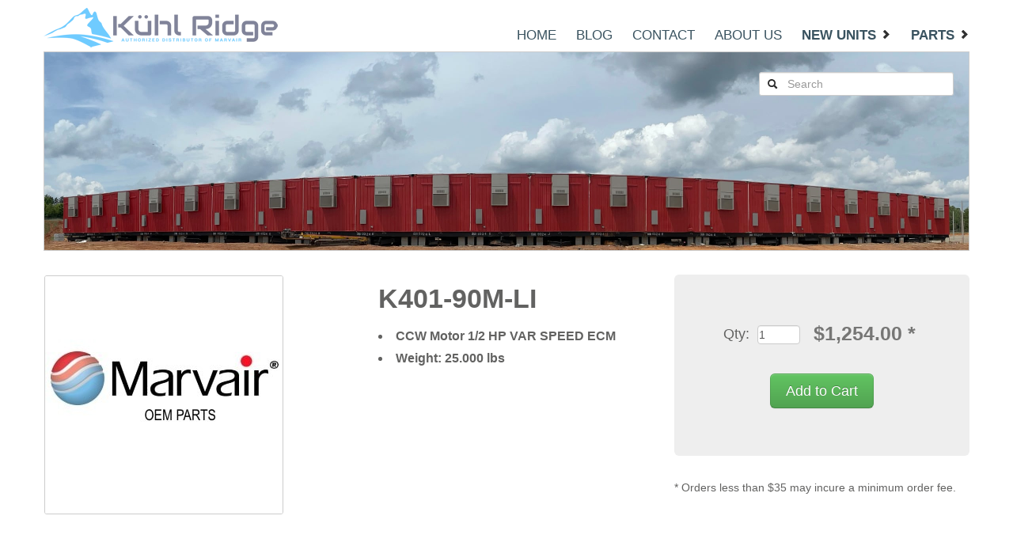

--- FILE ---
content_type: text/html; charset=UTF-8
request_url: https://marvairhvac.com/parts/K401-90M-LI
body_size: 4899
content:
<!DOCTYPE html>
<html lang="en">
    <head>
        <meta charset="utf-8">
        <title>K401-90M-LI - Marvair HVAC Parts</title>
        <meta name="viewport" content="width=device-width, initial-scale=1.0">
        <meta name="description" content="K401-90M-LI CCW Motor 1/2 HP VAR SPEED ECM">
        <!-- Le styles -->
        <link href="/static/css/bootstrap.css" rel="stylesheet">
        <link href="/static/css/app.css" rel="stylesheet">
        <!-- HTML5 shim, for IE6-8 support of HTML5 elements -->
        <!--[if lt IE 9]>
          <script src="http://html5shim.googlecode.com/svn/trunk/html5.js"></script>
        <![endif]-->
        
        <link rel="apple-touch-icon" sizes="180x180" href="/static/images/favicon/apple-touch-icon.png">
        <link rel="icon" type="image/png" sizes="32x32" href="/static/images/favicon/favicon-32x32.png">
        <link rel="icon" type="image/png" sizes="16x16" href="/static/images/favicon/favicon-16x16.png">
        <link rel="manifest" href="/static/images/favicon/site.webmanifest">
        <link rel="mask-icon" href="/static/images/favicon/safari-pinned-tab.svg" color="#5bbad5">
        <link rel="shortcut icon" href="/static/images/favicon/favicon.ico">
        <meta name="msapplication-TileColor" content="#da532c">
        <meta name="msapplication-config" content="/static/images/favicon/browserconfig.xml">
        <meta name="theme-color" content="#ffffff">
        
        <script type="application/ld+json">
        {
          "@context": "https://schema.org/",
          "@type": "Product",
          "sku": "K401-90M-LI",
            
          "name": "K401-90M-LI",
          "description": "K401-90M-LI CCW Motor 1/2 HP VAR SPEED ECM",
          "brand": {
            "@type": "Brand",
            "name": "Marvair"
          },
          "offers": {
            "@type": "Offer",
            "url": "https://marvairhvac.com/parts/K401-90M-LI",
            "itemCondition": "https://schema.org/NewCondition",
            "price": "1254",
            "priceCurrency": "USD"
          }
        }
        </script>
        
        <!-- Google Tag Manager -->
        <script>(function(w,d,s,l,i){w[l]=w[l]||[];w[l].push({'gtm.start':
        new Date().getTime(),event:'gtm.js'});var f=d.getElementsByTagName(s)[0],
        j=d.createElement(s),dl=l!='dataLayer'?'&l='+l:'';j.async=true;j.src=
        'https://www.googletagmanager.com/gtm.js?id='+i+dl;f.parentNode.insertBefore(j,f);
        })(window,document,'script','dataLayer','GTM-MH9VT3H');</script>
        <!-- End Google Tag Manager -->

        <!-- Global site tag (gtag.js) - Google Analytics -->
        <script async src="https://www.googletagmanager.com/gtag/js?id=G-MJN6365CLR"></script>
        <script>
          window.dataLayer = window.dataLayer || [];
          function gtag(){dataLayer.push(arguments);}
          gtag('js', new Date());

          gtag('config', 'G-MJN6365CLR');
          gtag('config', 'UA-197500717-1');
          gtag('config', 'G-FN3PTCLT4X');
        </script>
    </head>

    <body>
        
        <!-- Google Tag Manager (noscript) -->
        <noscript><iframe src="https://www.googletagmanager.com/ns.html?id=GTM-MH9VT3H"
        height="0" width="0" style="display:none;visibility:hidden"></iframe></noscript>
        <!-- End Google Tag Manager (noscript) -->

        <div class="container">

            <div class="row-fluid">

                <div class="span4">

                    <a href="/"><img src="/static/images/kuhl-marvair-logo-small.png" alt="logo" style="margin-top: 10px; padding-left: 0px;" /></a>

                </div>

                <div class="span8">

                    <ul class="unstyled topmenu pull-right">	
                        <li><a href="/">Home</a></li>
                        <li><a href="/blog/">Blog</a></li>
                        <li><a href="/contact.html">Contact</a></li>
                        <li><a href="/about.html">About us</a></li>
                        <li><strong><a href="https://marvairhvac.com/eubank">New Units <i class="icon-chevron-right"></i></a></strong></li>
                        <!--<li><strong><a href="/bard_parts/">Bard Parts <i class="icon-chevron-right"></i></a></strong></li>-->
                        <li><strong><a href="/parts.html">Parts <i class="icon-chevron-right"></i></a></strong></li>
                    </ul>

                </div>

            </div>

            <div class="row-fluid">

                <div class="span12" style="position:relative;">

                    <form  id="custom-search-form" class="form-search form-horizontal pull-right" style="position:absolute; top:20px; right:20px;" action="/search" method="POST">
                        <div class="input-append">
                            <i class="icon-search spoz"></i>
                            <input name="search_query" type="text" class="search-query" placeholder="Search" autocomplete="off">
                        </div>
                    </form>

                    <img src="/v2/frontend/img/Marvair_Banner_Retina.jpg" style="width: 100%; border: 1px solid #ccc; width: 1168px; height: 250px;" alt="banner" />

                </div>

            </div>
            
            <!--<div class="row-fluid">

                <div class="span12">

                    <h1 class="bep">For Custom HVAC and Explosion Proof units visit <a href="http://getexplosionproof.com/">http://getexplosionproof.com/</a></h4>

                </div>

            </div>-->


            <div class="row-fluid" style="color:#626261; padding:30px 0;">

                <div class="span4">


                    <table>
                        <tr><td colspan="3" style="text-align:center;">
                                
                                <img src="https://marvairhvac.com/static/images/parts/marvair-eom-parts.jpg" alt="image" style="display:inline-block; border-radius: 3px; border: 1px solid #ccc;"/>
                                
                            
                            </td></tr>
                        <tr style="display: none;">
                            <td style="vertical-align:top;"><a href="#"><img src="/static/images/box.gif" alt="image" /></a></td>
                            <td style="vertical-align:top;"><a href="#"><img src="/static/images/box2.gif" alt="image" /></a></td>
                            <td style="vertical-align:top;"><a href="#"><img src="/static/images/box3.gif" alt="image" /></a></td>
                        </tr>
                    </table>
                </div>

                <div class="span4">


                    <ul class="feat">
                        <li class="features"><h1 style="font-size: 34px;"><span id="part_id">K401-90M-LI</span></h1></li>  
                        
                        <li class="featur">CCW Motor 1/2 HP VAR SPEED ECM</li>
                        
                        
                        
                        <li class="featur">Weight: 25.000 lbs</li>
                        
                        
                    </ul>

                </div>


                <div class="span4">

                    <div class="hero-unit">

                        <div class="fluid-row" style="text-align:center; padding-bottom:50px;">
                            <div class="span5">
                                <label style="display:inline-block; font-size:18px; padding-right:10px;">Qty:</label><input id="quantity" type="number" min="0" style="width:50px; margin-bottom:0px; padding: 1px" value="1">
                            </div>
                            <div class="span7">
                                <h3 style="margin:0px; line-height:30px; color:#767675;">$<span id="price">1,254.00</span> *</h3>
                            </div>
                        </div>
                                <div style="text-align:center; font-size: 14px; display: none;" id="instock"><span style="color: #52A452;"><strong>IN STOCK</strong></span> Shipping within 24 Hours **</div>   
                        <div style="text-align:center; padding-top:15px;">
                            <button id="add_to_quote" class="btn btn-success btn-large" style="display:inline-block;">Add to Cart</button>
                        </div>
                    </div>
                    <p id="orders-min-fee">* Orders less than $35 may incure a minimum order fee.</p>
                    <p id="instock-smallprint" style="display: none;">** All orders ship UPS Ground within 48 hours.</p>

                    <div id="quote_list"></div>
                    
                    <!--<iframe width="373" height="210" src="//www.youtube.com/embed/_2A4v5dthKs" frameborder="0" allowfullscreen></iframe>-->

                </div>

            </div>






            <hr style="margin:40px 0;"/>

            <div class="row-fluid footer">
                
                <!--<p><strong>833-627-8247</strong></p>-->

                <div class="pull-left">
                    <ul class="unstyled">
                        <li><a href="/">Home</a></li>
                        <li><a href="/blog/">Blog</a></li>
                        <li><a href="/contact.html">Contact</a></li>
                        <li><a href="/about.html">About us</a></li>
                        <li><a href="https://marvairhvac.com/eubank">New Units</a></li>
                        <li><a href="https://marvairhvac.com/privacy.html">Privacy Policy</a></li>
                        <li><a href="https://marvairhvac.com/returns.html">Return Policy</a></li>
                        <!--<li><a href="/bard_parts/">Bard Parts</a></li>-->
                        <li><a href="/index/marvair">Site Index</a></li>
                    </ul>
                </div>

                <div class="pull-right">
                    <p>Copyright &copy; 2026  Kuhl Ridge. All rights reserved.</p>
                </div>

            </div>

        </div>

        <!-- javascript
            ================================================== -->
        <script src="//ajax.googleapis.com/ajax/libs/jquery/1.8.3/jquery.min.js"></script>
        <script src="/static/js/bootstrap.min.js"></script>
        <script src="/js-router/2/air.search.autocomplete.js"></script>
        <div class="autocomplete" style="display: none;"></div>
        
                <!-- Shopping cart icon -->
        <style>
            .shpcart {
                display: inline-block; border: 1px solid #ccc; border-top: none; background: #fff; border-radius: 3px; border-top-left-radius: 0; border-top-right-radius: 0; padding: 2px 14px; text-decoration: none;
            }
            .shpcart:hover {
                background: #f9f9f9;
                text-decoration: none;
            }
            .shpcart:active {
                background: #f4f4f4;
                text-decoration: none;
            }
        </style>
        <div class="container shpcart-container" style="position: fixed; top: 0; left: 0; right: 0; z-index: 99999; display: none;">
            <a href="/checkout" class="shpcart pull-right">
                <i class="icon-shopping-cart"></i> <span class="shpcart-num-items">25</span>
            </a>
        </div>
        <script>
            function checkCartIcon() {
                $.ajax({
                    cache: false,
                    url: "/ajax/cart.item.count",
                    type: "POST",
                    data: {
                        'blank': ''
                    },
                    dataType: "json",
                    statusCode: {
                        200: function (msg) {
                            var itemCount = msg.count;
                            $('.shpcart-num-items').text(itemCount);
                            if (itemCount > 0) {
                                $('.shpcart-container').fadeIn('fast');
                            }
                        }
                    }
                });
            }
            $(document).ready(function(){
                checkCartIcon();
            });
        </script>
        <!-- End shopping cart icon -->  

        <div id="myModal" class="modal hide fade"  tabindex="-1" role="dialog" aria-labelledby="myModalLabel" aria-hidden="true">
            <div class="modal-header" style="background:#fff;">
                <button type="button" class="close" data-dismiss="modal" aria-hidden="true">&times;</button>
                <h3 id="myModalLabel" style="font-size:14px;">We can't share our prices with just anyone. Lets get to know eachother.</h3>
            </div>

            <div class="modal-body">
                <form style="text-align:center; margin-bottom:0px;">
                    <div class="controls controls-row" style="display:inline-block;">
                        <input id="name" name="name" type="text" class="span3" placeholder="Name..."> 
                        <input id="company" name="company" type="email" class="span3" placeholder="Company...">
                    </div>
                    <div class="controls controls-row" style="display:inline-block;">
                        <input id="phone" name="phone" type="text" class="span3" placeholder="Phone..."> 
                        <input id="email" name="email" type="email" class="span3" placeholder="Email address...">
                    </div>
                    <div class="controls controls-row" style="display:inline-block;">
                        <label class="checkbox">
                            <input type="checkbox" value="">
                            I am a licenced contractor elgible for wholesale pricing.
                        </label>
                    </div>

                </form>
            </div>
            <div class="modal-footer" style="text-align:center; border-radius:0px;">
                <button id="parts_request_quote" class="btn btn-success" style="display:inline-block;" data-dismiss="modal" data-toggle="modal" data-target="#myModal2" aria-hidden="true">Send me the Quote</button>
            </div>
        </div>		

        <div id="myModal2" class="modal hide fade"  tabindex="-1" role="dialog" aria-labelledby="myModalLabel" aria-hidden="true">
            <div class="modal-header" style="background:#fff; border-bottom:none;">
                <button type="button" class="close" data-dismiss="modal" aria-hidden="true">&times;</button>
            </div>

            <div class="modal-body" style="text-align:center; color:#a1a1a1; font-size:17px;">
                <p>Thanks for using our online quote request tool!</p>
                <p>Typical wait time for a quote is 10-15 minutes.</p>
            </div>
            <div class="modal-footer" style="text-align:center; border-radius:0px;">
                <button class="btn btn-inverse" style="display:inline-block;" data-dismiss="modal" aria-hidden="true">OK</button>
            </div>
        </div>

        <script type="text/javascript">
            $(function() { // document ready

                if (!!$('.sticky').offset()) { // make sure ".sticky" element exists

                    var stickyTop = $('.sticky').offset().top; // returns number 

                    $(window).scroll(function() { // scroll event

                        var windowTop = $(window).scrollTop(); // returns number 

                        if (stickyTop < windowTop) {
                            $('.sticky').css({position: 'fixed', top: 0});
                        }
                        else {
                            $('.sticky').css('position', 'static');
                        }

                    });

                }

            });
        </script>
        <script type="text/javascript" src="/static/js/air.parts.quote.js?v=2020-11-09-9"></script>
        <script type="text/javascript" src="/static/js/air.parts.available.js?v=2020-11-09-9"></script>
        <script>
            var part_number = 'K401-90M-LI';
            
            $( document ).ready(function() {
                partAvailable('K401-90M-LI', 1);
            });
            
            $('#quantity').change(function() {
                var qty = $(this).val();
                partAvailable(part_number, qty);
            });

            $('#quantity').keyup(function() {
                var qty = $(this).val();
                partAvailable(part_number, qty);
            });
        </script>

<!--Start of Zopim Live Chat Script
<script type="text/javascript">
window.$zopim||(function(d,s){var z=$zopim=function(c){z._.push(c)},$=z.s=
d.createElement(s),e=d.getElementsByTagName(s)[0];z.set=function(o){z.set.
_.push(o)};z._=[];z.set._=[];$.async=!0;$.setAttribute('charset','utf-8');
$.src='//v2.zopim.com/?1vVdqqcwzVr0sHdtInNCml2QtNIV8UDr';z.t=+new Date;$.
type='text/javascript';e.parentNode.insertBefore($,e)})(document,'script');
</script>
End of Zopim Live Chat Script-->

        <script src="/v2/frontend/js/kuhl.analytics.js?v=2021-07-07-11"></script>
        <script>
            $(document).ready(function () {
                KuhlAnalytics.partsProductViewed();
            });
        </script>
        
        
    <script defer src="https://static.cloudflareinsights.com/beacon.min.js/vcd15cbe7772f49c399c6a5babf22c1241717689176015" integrity="sha512-ZpsOmlRQV6y907TI0dKBHq9Md29nnaEIPlkf84rnaERnq6zvWvPUqr2ft8M1aS28oN72PdrCzSjY4U6VaAw1EQ==" data-cf-beacon='{"version":"2024.11.0","token":"0016a8df15db41af84ecaf26ca6d29c0","r":1,"server_timing":{"name":{"cfCacheStatus":true,"cfEdge":true,"cfExtPri":true,"cfL4":true,"cfOrigin":true,"cfSpeedBrain":true},"location_startswith":null}}' crossorigin="anonymous"></script>
</body>

</html>

--- FILE ---
content_type: text/html; charset=UTF-8
request_url: https://marvairhvac.com/ajax/cart.item.count
body_size: 174
content:
{"status":"success","count":0,"test":[]}

--- FILE ---
content_type: text/css
request_url: https://marvairhvac.com/static/css/app.css
body_size: 2888
content:
.container {width:1170px!important; padding-left: 10px; padding-right: 10px;}
ul.topmenu {font-size:17px; text-transform:uppercase; margin-top:35px;}
ul.topmenu li {float:left; padding-left:25px;}
ul.topmenu li a {color:#39525F;}

ul.navi {height:42px; border:1px solid #ccc; background:#FAFAFA; margin-bottom:0px;}
ul.navi li {float:left; display:block; height:42px; border-right:1px solid #ccc;}
ul.navi li:first-child {padding:0px 45px;}
ul.navi li.experts img{margin-top:12px;}
ul.navi li:last-child {border-right:none; padding:0 30px;}
ul.navi li.srch {border-right:none; padding:0 30px;}
ul.navi li a {height:42px; padding:0px 45px; background:#fff; display:block; text-transform:uppercase; color:#736C6C; text-decoration:none; line-height:42px;}
ul.navi li a:hover {background:#eee;}
ul.navi li.schools a i {background:url(/static/images/bell.png) no-repeat; width:21px; height:21px; display:inline-block; margin:0 8px 0 0; position:relative; top:6px;}
ul.navi li.telcom a i {background:url(/static/images/telcom.png) no-repeat; width:21px; height:21px; display:inline-block; margin:0 8px 0 0; position:relative; top:6px;}
ul.navi li.industry a i {background:url(/static/images/industry.png) 0 0 no-repeat; width:21px; height:21px; display:inline-block; margin:0 8px 0 0; position:relative; top:6px;}
ul.navi li.industry a:hover i {background:url(/static/images/industry.png) 0 -21px no-repeat;}

h1.bep {text-align:center; padding:4px; background:#fafafa; border:1px solid #ccc; margin-top:0px; color:#525252; font-size: 20px;}
h5.ams {text-align:center; padding:11px; background:#fafafa; border:1px solid #ccc; margin-top:0px; color:#999; font-size:21px; font-weight:normal;}

#custom-search-form {display:inline-block; margin:0; margin-top: 6px; padding: 0; position:relative;}
#custom-search-form .search-query {padding-right: 3px; padding-left: 35px; margin-bottom: 0; -webkit-border-radius: 3px; -moz-border-radius: 3px; border-radius: 3px;}
#custom-search-form i.icon-search {position:absolute; z-index:3; top:7px; left:10px;}

ul.eqp {margin:0px; display:inline-block;}
ul.eqp li{float:left; padding:20px 80px;}
ul.eqp a {color:#444; text-decoration:none; text-transform:uppercase;}
ul.eqp a:hover {color:#53839A;}
ul.eqp a h3 {margin-bottom:35px;}

ul.eqpin {margin:0px; display:inline-block;}
ul.eqpin li {float:left; padding:20px 80px;}
ul.eqpin li a, a.filsec {padding:20px 50px; border:1px solid #ccc; background:#EDEDEC; display:inline-block; -webkit-border-radius: 5px; -moz-border-radius: 5px; border-radius: 5px; text-decoration:none; color:#444;}

span.sm {font-size:12px;}

.giants {text-align:center;}
.giants img {display:inline-block; margin-bottom:10px;}

.gray {
background: #dddddd; /* Old browsers */
/* IE9 SVG, needs conditional override of 'filter' to 'none' */
background: url([data-uri]);
background: -moz-linear-gradient(top,  #dddddd 0%, #ffffff 100%); /* FF3.6+ */
background: -webkit-gradient(linear, left top, left bottom, color-stop(0%,#dddddd), color-stop(100%,#ffffff)); /* Chrome,Safari4+ */
background: -webkit-linear-gradient(top,  #dddddd 0%,#ffffff 100%); /* Chrome10+,Safari5.1+ */
background: -o-linear-gradient(top,  #dddddd 0%,#ffffff 100%); /* Opera 11.10+ */
background: -ms-linear-gradient(top,  #dddddd 0%,#ffffff 100%); /* IE10+ */
background: linear-gradient(to bottom,  #dddddd 0%,#ffffff 100%); /* W3C */
filter: progid:DXImageTransform.Microsoft.gradient( startColorstr='#dddddd', endColorstr='#ffffff',GradientType=0 ); /* IE6-8 */
}

.gray img { margin:30px 30px 30px 0;}

.txt {padding:30px 0;}
.txt h3, .txt p, .txt ul {padding-right:30px;}
.txt h3 {color:#444444;}
.txt {color:#666666;}
.txt ul {margin:20px 0 20px 20px;}
.txt ul li {padding-bottom:15px;}
.txt ul li i {background:url(/static/images/bell.png) no-repeat; width:21px; height:21px; display:inline-block; margin:0 8px 0 0; position:relative; top:6px;}
.txt2 h3, .txt2 p {padding-left:30px;}


ul.unilist {font-size:18px; font-weight:bold; margin-top:10px;}
ul.unilist li {padding-bottom:5px;}
ul.smaller {font-size:12px; font-weight:bold; margin-top:10px;}
ul.smaller li {padding-bottom:1px; line-height: 16px;}
.obs {color:#E1E1E0;}
ul.feat {list-style-position:inside;}
ul.feat li.features {list-style-type:none; font-weight:bold; font-size:16px; padding-bottom:8px;}
ul.feat li.featur {font-weight:bold; font-size:16px; padding-bottom:8px;}
ul.lfiles {text-align:right;}
ul.lfiles li {font-size:16px; font-weight:bold; padding-bottom:10px;}
ul.lfiles li.cert {display:block;}
ul.lfiles li a {color:#626261;}
ul.pfiles li {color:#868685;}
ul.pfiles li a {color:#0A2993;}
ul.lfiles li i.pdf, ul.lfiles li i.revit{background: url(/static/images/pdf.png) no-repeat; width: 31px; height: 30px; position:relative; top:10px; display: inline-block; padding: 0px; margin: 0px 0px 0 10px;}
h4.group {padding-top:20px;}
.intab td table td{border: none;}
.intab td table td input {position:relative; top:-3px; margin-top:0px;}
.intab td table td:first-child {width:5%;}
.intab td table td:last-child {width:70%;}
.intab95 td table td:last-child {width:95%;}
.intab th {background:#ddd;}
.intab td {background:#f8f8f8;}

.sticky {display:block; width:253px;}

.accordion-heading a{color:#333; background:#f8f8f8; text-decoration:none;}
span.obsolete {color:#E11E00; padding-left:80px;}
table.partable {font-weight:bold;}
table.partable a {color:#333;}
table.partable input {margin-top:0px; position:relative; top:-1px;}
table.partable tr td {background:#fff;}
table.partable tr td + td {background:#C8D7DE;}
table.partable tr td + td + td{background:#fff;}
table.partable tr td + td + td.red{color:#C03D2C; min-width: 80px;}
table.partable tr td + td + td +td {background:#C8D7DE;}
table.partable tr td + td + td +td.green {color:#183C28;}
table.partable tr td + td + td + td + td{background:#fff;}
table.partable tr td + td + td + td + td + td{background:#C8D7DE;}


ul.qlist li{border-bottom:1px solid #ccc; padding:10px 0;}

.btn-group-vertical {width:100%;}
.btn-group-vertical button, .tbut button {width:100%;}
table.tbut th {text-align:center;}
table.tbut th strong {display:inline-block;}
.footer {padding-bottom:40px;}
.footer, .footer a {color:#666;}
.footer ul li {float:left; padding-right:20px;}

.aboutus {
    size: 14px;
}

.shadowedbox {
    box-shadow: 2px 2px 40px #888888;
}

.quote {
    width: 212px;
    height: 57px;
    background: url(/static/images/bard_quote.png);
}

.quote-number {
    color: #23A2E0;
    font-size: 14px;
}

.quote-section {
    background: #00b0ea;
    font-weight:bold;
    padding: 3px 3px 3px 5px;
    color: #fff;
    margin-top: 16px;
    margin-bottom: 6px;
}

.quote-section-first {
    margin-top: 20px;
}

.btn-quote {
  background-color: hsl(136, 100%, 35%) !important;
  background-repeat: repeat-x;
  filter: progid:DXImageTransform.Microsoft.gradient(startColorstr="#00b22f", endColorstr="#00b22f");
  background-image: -khtml-gradient(linear, left top, left bottom, from(#00b22f), to(#00b22f));
  background-image: -moz-linear-gradient(top, #00b22f, #00b22f);
  background-image: -ms-linear-gradient(top, #00b22f, #00b22f);
  background-image: -webkit-gradient(linear, left top, left bottom, color-stop(0%, #00b22f), color-stop(100%, #00b22f));
  background-image: -webkit-linear-gradient(top, #00b22f, #00b22f);
  background-image: -o-linear-gradient(top, #00b22f, #00b22f);
  background-image: linear-gradient(#00b22f, #00b22f);
  border-color: #00b22f #00b22f hsl(136, 100%, 35%);
  color: #fff !important;
  text-shadow: 0 -1px 0 rgba(0, 0, 0, 0.00);
  -webkit-font-smoothing: antialiased;
}

.btn-quote:hover {
  background-color: hsl(137, 100%, 32%) !important;
  background-repeat: repeat-x;
  filter: progid:DXImageTransform.Microsoft.gradient(startColorstr="#00a32e", endColorstr="#00a32e");
  background-image: -khtml-gradient(linear, left top, left bottom, from(#00a32e), to(#00a32e));
  background-image: -moz-linear-gradient(top, #00a32e, #00a32e);
  background-image: -ms-linear-gradient(top, #00a32e, #00a32e);
  background-image: -webkit-gradient(linear, left top, left bottom, color-stop(0%, #00a32e), color-stop(100%, #00a32e));
  background-image: -webkit-linear-gradient(top, #00a32e, #00a32e);
  background-image: -o-linear-gradient(top, #00a32e, #00a32e);
  background-image: linear-gradient(#00a32e, #00a32e);
  border-color: #00a32e #00a32e hsl(137, 100%, 32%);
  color: #fff !important;
  text-shadow: 0 -1px 0 rgba(0, 0, 0, 0.00);
  -webkit-font-smoothing: antialiased;
}

/* Autocomplete */

.autocomplete {
    position: absolute;
    z-index: 9999;
    width: 244px;
    max-height: 300px;
    overflow-y: auto;
    background: white;
    border: 1px solid #ccc;
    font-family: Helvetica Neue,Helvetica,Arial,sans-serif;
    background: #f8f8f8;
}

.autocomplete .title {
    color: #6d6d72;
    text-transform: capitalize;
    font-size: 10px;
    padding: 6px;
    padding-top: 8px;
    padding-bottom: 2px;
    border-bottom: 1px solid #ccc;
}

.autocomplete .item {
    color: #000;
    font-size: 12px;
    padding: 6px;
    border-bottom: 1px solid #ccc;
    display: block;
    background: #fff;
}

.autocomplete .item:hover {
    text-decoration: none;
    background: #f0f0f0;
}

.autocomplete .nothing-found {
    color: #999;
    font-size: 12px;
    padding: 6px;
    border-bottom: 1px solid #ccc;
    display: block;
    background: #fff;
}

--- FILE ---
content_type: application/javascript
request_url: https://marvairhvac.com/v2/frontend/js/kuhl.analytics.js?v=2021-07-07-11
body_size: 2142
content:
var KuhlAnalytics = {
    invoice_is_for: null,
    invoice_id: null,
    total: 0.00,
    tax: 0.00,
    shipping: 0.00,
    handling_fee: 0.00,
    version: 'universal',
    marvair_model_number: null,
    marvair_model_price: 0.00,
    setInvoiceIsFor: function (product_type) {
        KuhlAnalytics.invoice_is_for = product_type;
    },
    setInvoiceIsForEubankUnits: function () {
        KuhlAnalytics.setInvoiceIsFor('eubank_units');
    },
    setInvoiceIsForMarvairUnits: function () {
        KuhlAnalytics.setInvoiceIsFor('marvair_units');
    },
    setInvoiceIsForParts: function () {
        KuhlAnalytics.setInvoiceIsFor('parts');
    },
    setInvoiceIsForQuotedUnits: function () {
        KuhlAnalytics.setInvoiceIsFor('quoted_units');
    },
    setMarvairModelNumber: function (model_number) {
        KuhlAnalytics.marvair_model_number = model_number;
    },
    setMarvairModelPrice: function (model_price) {
        KuhlAnalytics.marvair_model_price = model_price;
    },
    invoiceIsForEubankUnits: function () {
        return KuhlAnalytics.invoice_is_for === 'eubank_units';
    },
    invoiceIsForMarvairkUnits: function () {
        return KuhlAnalytics.invoice_is_for === 'marvair_units';
    },
    invoiceIsForParts: function () {
        return KuhlAnalytics.invoice_is_for === 'parts';
    },
    invoiceIsForQuotedUnits: function () {
        return KuhlAnalytics.invoice_is_for === 'quoted_units';
    },
    setInvoiceID: function (invoice_id) {
        KuhlAnalytics.invoice_id = invoice_id;
    },
    setTotal: function (total) {
        KuhlAnalytics.total = total;
    },
    setTax: function (tax) {
        KuhlAnalytics.tax = tax;
    },
    setShipping: function (shipping) {
        KuhlAnalytics.shipping = shipping;
    },
    setHandlingFee: function (handling_fee) {
        KuhlAnalytics.handling_fee = handling_fee;
    },
    getQuotedUnitItems: function () {
        var items = [];
        $('.checkout-item').each(function () {
            var item_code = $(this).attr('data-item-code');
            var item_price = $(this).attr('data-item-price');
            var item_quantity = $(this).attr('data-item-quantity');
            var item_type = $(this).attr('data-item-type');

            var item_category = 'Air Conditioner';
            if (item_type === 'additional_items') {
                item_category = 'Accessories';
            }

            items.push({
                'item_name': item_code, 
                //'item_id': item_code,
                'affiliation': "Online Store",
                'currency': 'USD',
                'price': item_price,
                'item_brand': 'ICE',
                'item_category': item_category,
                'quantity': item_quantity
            });
        });
        
        return items;
    },
    getPartsCheckoutItems: function () {
        var items = [];
        $('.checkout-item').each(function () {
            var item_code = $(this).attr('data-item-code');
            var item_price = $(this).attr('data-item-price');
            var item_quantity = $(this).attr('data-item-quantity');

            var item_category = 'Marvair Parts';

            items.push({
                'item_name': item_code, 
                //'item_id': item_code,
                'affiliation': "Online Store",
                'currency': 'USD',
                'price': item_price,
                'item_brand': 'Marvair',
                'item_category': item_category,
                'quantity': item_quantity
            });
        });
        
        // Add handling fee
        if (KuhlAnalytics.handling_fee > 0.00) {
            items.push({
                'item_name': 'HANDLING_FEE', 
                //'item_id': 'HANDLING_FEE',
                'affiliation': "Online Store",
                'currency': 'USD',
                'price': KuhlAnalytics.handling_fee,
                'item_brand': 'Marvair',
                'item_category': 'Handling Fee',
                'quantity': 1
            });
        }
        
        return items;
    },
    getCheckoutV2Items: function () {
        var items = [];
        $('.checkout-item').each(function () {
            var item_title = $(this).find('.checkout-item-title').text();
            var item_code = $(this).attr('data-item-code');
            var item_price = $(this).attr('data-item-price');
            var item_quantity = $(this).attr('data-item-quantity');
            var item_brand = 'Marvair';
            if (KuhlAnalytics.invoiceIsForEubankUnits()){
                item_brand = 'Eubank';
            }
            var item_category = 'Air Conditioner';
            var item_type = $(this).attr('data-item-type');
            
            if (item_type !== 'marvair_unit' && item_type !== 'eubank_unit') {
                item_category = 'Accessories';
            }
            
            if (KuhlAnalytics.version === 'universal') {
//                item_id: "SKU_12345",
//                item_name: "Stan and Friends Tee",
//                affiliation: "Google Store",
//                coupon: "SUMMER_FUN",
//                currency: "USD",
//                discount: 2.22,
//                index: 5,
//                item_brand: "Google",
//                item_category: "Apparel",
//                item_category2: "Adult",
//                item_category3: "Shirts",
//                item_category4: "Crew",
//                item_category5: "Short sleeve",
//                item_list_id: "related_products",
//                item_list_name: "Related Products",
//                item_variant: "green",
//                location_id: "L_12345",
//                price: 9.99,
//                quantity: 1

                items.push({
                    'item_name': item_title, // * One of id or name must be set.
                    //'item_id': item_code,
                    'affiliation': "Online Store",
                    'currency': 'USD',
                    'price': item_price,
                    'item_brand': item_brand,
                    'item_category': item_category,
                    'quantity': item_quantity
                });
            } else {
                items.push({
                    'item_name': item_title, // * One of id or name must be set.
                    //'item_id': item_code,
                    'price': item_price,
                    'item_brand': item_brand,
                    'item_category': item_category,
                    'quantity': item_quantity
                });
            }
        });
        
        return items;
    },
    purchaseCompleted: function () {
        dataLayer.push({ ecommerce: null });  // Clear the previous ecommerce object.
        if (KuhlAnalytics.version === 'universal') { 
            var items = [];
            if (KuhlAnalytics.invoiceIsForParts()) {
                items = KuhlAnalytics.getPartsCheckoutItems();
            } else {
                if (KuhlAnalytics.invoiceIsForQuotedUnits()) {
                    items = KuhlAnalytics.getQuotedUnitItems();
                } else {
                    items = KuhlAnalytics.getCheckoutV2Items();
                }
            }
            
            gtag("event", "purchase", {
                currency: "USD",
                transaction_id: KuhlAnalytics.invoice_id,
                value: KuhlAnalytics.total,
                affiliation: "Online Store",
                coupon: null,
                shipping: KuhlAnalytics.shipping,
                tax: KuhlAnalytics.tax,
                items: items
            });
//            console.log({
//                currency: "USD",
//                transaction_id: KuhlAnalytics.invoice_id,
//                value: KuhlAnalytics.total,
//                affiliation: "Online Store",
//                coupon: null,
//                shipping: KuhlAnalytics.shipping,
//                tax: KuhlAnalytics.tax,
//                items: items
//              });
        } else {
            dataLayer.push({
                'event': 'purchase',
                'ecommerce': {
                    'transaction_id': KuhlAnalytics.invoice_id,
                    'affiliation': 'Online Store',
                    'value': KuhlAnalytics.total,
                    'tax': KuhlAnalytics.tax,
                    'shipping': KuhlAnalytics.shipping,
                    'currency': 'USD',
                    'items': KuhlAnalytics.getCheckoutV2Items()
                }
            });
//            console.log({
//                'event': 'purchase',
//                'ecommerce': {
//                    'transaction_id': KuhlAnalytics.invoice_id,
//                    'affiliation': 'Online Store',
//                    'value': KuhlAnalytics.total,
//                    'tax': KuhlAnalytics.tax,
//                    'shipping': KuhlAnalytics.shipping,
//                    'currency': 'USD',
//                    'items': KuhlAnalytics.getCheckoutV2Items()
//                }
//            });
        }
    },
    getEubankModelNumber: function () {
        return $('.full-model-number').first().text();
    },
    getEubankModelPrice: function () {
        return $('.price-total').first().text().replace(",", "");
    },
    eubankProductViewed: function () {
        gtag('event', 'view_item', {
            "items": [
              {
                "name": KuhlAnalytics.getEubankModelNumber(),
                "brand": "Eubank",
                "category": "Air Conditioner",
                "quantity": 1,
                "price": KuhlAnalytics.getEubankModelPrice()
              }
            ]
        });
        
//        console.log([
//            {
//              "name": KuhlAnalytics.getEubankModelNumber(),
//              "brand": "Eubank",
//              "category": "Air Conditioner",
//              "quantity": 1,
//              "price": KuhlAnalytics.getEubankModelPrice()
//            }
//        ]);
    },
    marvairProductViewed: function () {
        gtag('event', 'view_item', {
            "items": [
              {
                "name": KuhlAnalytics.marvair_model_number,
                "brand": "Marvair",
                "category": "Air Conditioner",
                "quantity": 1,
                "price": KuhlAnalytics.marvair_model_price
              }
            ]
        });
        
//        console.log({
//            "items": [
//              {
//                "name": KuhlAnalytics.marvair_model_number,
//                "brand": "Marvair",
//                "category": "Air Conditioner",
//                "quantity": 1,
//                "price": KuhlAnalytics.marvair_model_price
//              }
//            ]
//        });
    },
    // Difference from "getCheckoutV2Items": 
    // 1. getCheckoutV2Items is on invoice page
    // 2. getCheckoutV2FormItems is at the start of checkout (checkout form)
    getCheckoutV2FormItems: function () {
        var items = [];
        $('.checkout-item').each(function () {
            var item_code = $(this).attr('data-item-code');
            var item_price = $(this).attr('data-item-price');
            var item_quantity = $(this).attr('data-item-quantity');
            var item_type = $(this).attr('data-item-type');

            var item_category = 'Accessories';
            
            if (item_type === 'eubank_unit') {
                item_category = 'Air Conditioner';
            }
            
            if (item_type === 'marvair_unit') {
                item_category = 'Air Conditioner';
            }
            
            var item_brand = 'Marvair';
            if (KuhlAnalytics.invoiceIsForEubankUnits()){
                item_brand = 'Eubank';
            }

            items.push({
                'item_name': item_code, 
                //'item_id': item_code,
                'affiliation': "Online Store",
                'currency': 'USD',
                'price': item_price,
                'item_brand': item_brand,
                'item_category': item_category,
                'quantity': item_quantity
            });
        });
        
        return items;
    },
    eubankCheckoutStarted: function () {
        KuhlAnalytics.setInvoiceIsForEubankUnits();
        
        gtag('event', 'begin_checkout', {
            "items": KuhlAnalytics.getCheckoutV2FormItems(),
            "coupon": ""
        });
        
        //console.log(KuhlAnalytics.getCheckoutV2FormItems());
    },
    marvairCheckoutStarted: function () {
        KuhlAnalytics.setInvoiceIsForMarvairUnits();
        
        gtag('event', 'begin_checkout', {
            "items": KuhlAnalytics.getCheckoutV2FormItems(),
            "coupon": ""
        });
        
        //console.log(KuhlAnalytics.getCheckoutV2FormItems());
    },
    getPartNumber: function () {
        return $('#part_id').first().text();
    },
    getPartPrice: function () {
        return $('#price').first().text().replace(",", "");
    },
    partsProductViewed: function () {
        gtag('event', 'view_item', {
            "items": [
              {
                "name": KuhlAnalytics.getPartNumber(),
                "brand": "Marvair",
                "category": "Marvair Parts",
                "quantity": 1,
                "price": KuhlAnalytics.getPartPrice()
              }
            ]
        });
        
//        console.log({
//            "items": [
//              {
//                "name": KuhlAnalytics.getPartNumber(),
//                "brand": "Marvair",
//                "category": "Marvair Parts",
//                "quantity": 1,
//                "price": KuhlAnalytics.getPartPrice()
//              }
//            ]
//        });
    },
    getPartsCheckoutFormItems: function () {
        var items = [];
        $('.checkout-item').each(function () {
            var item_code = $(this).attr('data-item-code');
            var item_price = $(this).attr('data-item-price');
            var item_quantity = $(this).attr('data-item-quantity');

            items.push({
                'item_name': item_code, 
                //'item_id': item_code,
                'affiliation': "Online Store",
                'currency': 'USD',
                'price': item_price,
                'item_brand': 'Marvair',
                'item_category': 'Marvair Parts',
                'quantity': item_quantity
            });
        });
        
        return items;
    },
    partsCheckoutStarted: function () {
        gtag('event', 'begin_checkout', {
            "items": KuhlAnalytics.getPartsCheckoutFormItems(),
            "coupon": ""
        });
        
        //console.log(KuhlAnalytics.getPartsCheckoutFormItems());
    }
};

--- FILE ---
content_type: application/javascript
request_url: https://marvairhvac.com/js-router/2/air.search.autocomplete.js
body_size: 1255
content:
searchIndex = 0;

$(document).ready(function () {
    // -------------------------------------------------------------------------
    // General search bar
    // -------------------------------------------------------------------------
    $('.search-query').on('input propertychange', function () {
        var query = $(this).val();
        $('.autocomplete').css('top', $('.search-query').offset().top + $('.search-query').height() + 10);
        $('.autocomplete').css('left', $('.search-query').offset().left);
        //$('.autocomplete').html('<div class="title">NEW UNITS</div><a href="#" class="item">TEST</a>');

        if (query !== '') {
            searchIndex++;
            $.ajax({
                cache: false,
                url: "https://marvairhvac.com/ajax/mobile.find.unit",
                type: "POST",
                dataType: "json",
                data: {
                    'lookup': query,
                    'search_index': searchIndex
                }
            }).done(function (msg) {
                if ((msg.status === 'success') && (msg.search_index >= searchIndex)) {
                    
                    // [Todo] add msg.eubank_models
                    
                    $('.autocomplete').css('width', '244px');
                    var resultsHTML = '<div class="title">NEW UNITS</div>';
                    var modelsResultCount = msg.models.length;
                    var modelsOldResultCount = msg.old_models.length;
                    var partsResultCount = msg.parts.length;
                    var totalResults = 0;
                    
                    // Stock models
                    msg.stock_models.forEach(function (model) {
                        var stockBoldedEubank = model.replace(query.toUpperCase(), '<strong>' + query.toUpperCase() + '</strong>');
                        resultsHTML = resultsHTML + '<a href="/v2/checkout/' + model + '" class="item">'
                                + stockBoldedEubank
                                + '</a>';
                        totalResults++;
                    });
                    
                    // Eubank
                    msg.eubank_models.forEach(function (model) {
                        var modelBoldedEubank = model.replace(query.toUpperCase(), '<strong>' + query.toUpperCase() + '</strong>');
                        resultsHTML = resultsHTML + '<a href="/eubank/' + model + '" class="item">'
                                + modelBoldedEubank
                                + '</a>';
                        totalResults++;
                    });
                    
                    if (modelsResultCount < 1) {
                        if (!msg.full_model) {
                            resultsHTML += '<div class="nothing-found">No results found.</div>';
                        } else {
                            resultsHTML = resultsHTML + '<a href="/unit/' + msg.full_model + '" class="item">'
                                    + '<strong>' + msg.full_model + '</strong>'
                                    + '</a>';
                            totalResults++;
                        }
                    } else {
                        msg.models.forEach(function (model) {
                            var modelBolded = model.replace(query.toUpperCase(), '<strong>' + query.toUpperCase() + '</strong>');
                            resultsHTML = resultsHTML + '<a href="/unit/' + model + '" class="item">'
                                    + modelBolded
                                    + '</a>';
                            totalResults++;
                        });
                    }

                    resultsHTML += '<div class="title">OLD UNITS</div>';
                    if (modelsOldResultCount < 1) {
                        resultsHTML += '<div class="nothing-found">No results found</div>';
                    } else {
                        msg.old_models.forEach(function (model) {
                            var modelBolded = model.replace(query.toUpperCase(), '<strong>' + query.toUpperCase() + '</strong>');
                            resultsHTML = resultsHTML + '<a href="/unitinfo/' + model + '" class="item">'
                                    + modelBolded
                                    + '</a>';
                            totalResults++;
                        });
                    }

                    resultsHTML += '<div class="title">PARTS</div>';
                    if (partsResultCount < 1) {
                        resultsHTML += '<div class="nothing-found">No results found.</div>';
                    } else {
                        msg.parts.forEach(function (partNumber) {
                            var partNumberBolded = partNumber.replace(query.toUpperCase(), '<strong>' + query.toUpperCase() + '</strong>');
                            var justPartNumber = partNumber.substring(0, partNumber.indexOf(' '));
                            resultsHTML += '<a href="/parts/' + justPartNumber + '" class="item">'
                                    + partNumberBolded
                                    + '</a>';
                            totalResults++;
                        });
                    }
                    //if (totalResults > 0) {
                        $('.autocomplete').html(resultsHTML);
                        $('.autocomplete').show();
                    //} else {
                        //$('.autocomplete').hide();
                    //}
                }
            });
        } else {
            $('.autocomplete').hide();
        }
    });
    
    // -------------------------------------------------------------------------
    // Parts lookup
    // -------------------------------------------------------------------------
    $('.search-query-parts-lookup').on('input propertychange', function () {
        var query = $(this).val();
        $('.autocomplete').css('top', $('.search-query-parts-lookup').offset().top + $('.search-query').height() + 10);
        $('.autocomplete').css('left', $('.search-query-parts-lookup').offset().left);
        //$('.autocomplete').html('<div class="title">NEW UNITS</div><a href="#" class="item">TEST</a>');

        if (query !== '') {
            searchIndex++;
            $.ajax({
                cache: false,
                url: "https://marvairhvac.com/ajax/find.model.for.parts",
                type: "POST",
                dataType: "json",
                data: {
                    'lookup': query,
                    'search_index': searchIndex
                }
            }).done(function (msg) {
                if ((msg.status === 'success') && (msg.search_index >= searchIndex)) {
                    $('.autocomplete').css('width', '296px');
                    
                    if (window.location.href !== 'https://marvairhvac.com/parts.html') {
                        $('.autocomplete').css('width', '218px');
                    }
                    
                    var resultsHTML = ''; //'<div class="title">NEW UNITS</div>';
                    var modelsResultCount = msg.models.length;
                    
                    var totalResults = 0;
                    if (modelsResultCount > 0) {
                        msg.models.forEach(function (model) {
                            var modelBolded = model.replace(query.toUpperCase(), '<strong>' + query.toUpperCase() + '</strong>');
                            resultsHTML = resultsHTML + '<a href="/marvair_parts/' + model + '" class="item">'
                                    + modelBolded
                                    + '</a>';
                            totalResults++;
                        });
                    }
                    
                    if (totalResults > 0) {
                        $('.autocomplete').html(resultsHTML);
                        $('.autocomplete').show();
                    } else {
                        $('.autocomplete').hide();
                    }
                }
            });
        } else {
            $('.autocomplete').hide();
        }
    });
});

$(document).click(function () {
    $('.autocomplete').hide();
});

$(window).resize(function () {
    //$('.autocomplete').css('top', $('.search-query').offset().top + $('.search-query').height() + 10);
    //$('.autocomplete').css('left', $('.search-query').offset().left);
    
    $('.autocomplete').hide();
});

--- FILE ---
content_type: application/javascript
request_url: https://marvairhvac.com/static/js/air.parts.quote.js?v=2020-11-09-9
body_size: 1971
content:
// -----------------------------------------------------------------------------
// Add to Quote
// -----------------------------------------------------------------------------

// If you see this, it's not a cache problem!

function addToQuote(part_id, quantity, price) {
    $.ajax({
        cache: false,
        url: "/ajax/parts.quote.add",
        type: "POST",
        dataType: "json",
        data: {
            'part_id': part_id,
            'quantity': quantity,
            'price': price
        }
    }).done(function(msg) {
        $('#quote_list').html(msg.message);
        checkCartIcon();
    });
}

$('#add_to_quote').click(function() {
    var part_id = $('#part_id').text();
    var quantity = $('#quantity').val();
    var price = $('#price').text();

    addToQuote(part_id, quantity, price);
    $('#add_to_quote').text('Update Cart');
});

function checkListedPart(part_id, quantity, price) {
    setTimeout(function() {
        addOrRemoveFromQuote(part_id, quantity, price);
    }, 10);
}

function addOrRemoveFromQuote(part_id, quantity, price) {
    //var part_id_escaped = part_id.replace(/\//g, '\\\\/');
    if ($("input[id*='" + part_id + "']").prop('checked')) {
        addToQuote(part_id, quantity, price);
    } else {
        removeFromQuote(part_id);
    }
}

//$('input[type=checkbox]').click(function() {
//    var checkboxName = $(this).prop('name');
//
//    if ($(this).prop('checked')) {
//        // Check every input with the same name
//        $('input[name=' + checkboxName + ']').prop('checked', true);
//    } else {
//        // Uncheck every input with the same name
//        $('input[name=' + checkboxName + ']').prop('checked', false);
//    }
//
//});

// -----------------------------------------------------------------------------
// Remove from quote
// -----------------------------------------------------------------------------

function removeFromQuote(part_id) {
    $.ajax({
        cache: false,
        url: "/ajax/parts.quote.remove",
        type: "POST",
        dataType: "json",
        data: {
            'part_id': part_id
        }
    }).done(function(msg) {
        // Checkout page?
        if (typeof checkoutPage !== 'undefined') {
            displayUpdatedPrices();
        }
        checkCartIcon();
    });

    //$("li[id*='part_" + part_id + "']")
    //$('#part_' + part_id).fadeOut('fast');
    $("li[id*='part_" + part_id + "']").fadeOut('fast');
    
    //$("input[id*='check_part_" + part_id + "']")
    //$('#check_part_' + part_id).prop('checked', false);
    $("input[id*='check_part_" + part_id + "']").prop('checked', false);
    
    $('input[name="check_part_' + part_id + '"]').prop('checked', false);
    
    
    $("button[id*='remove_from_cart_btn_" + part_id + "']").fadeOut('fast', function () {
        $("button[id*='add_to_cart_btn_" + part_id + "']").fadeIn('fast');
    });
}

// -----------------------------------------------------------------------------
// Remove from quote
// -----------------------------------------------------------------------------

function updateQuantity(part_id, quantity, price) {
    $.ajax({
        cache: false,
        url: "/ajax/parts.quote.update.quantity",
        type: "POST",
        dataType: "json",
        data: {
            'part_id': part_id,
            'quantity': quantity,
            'price': price
        }
    }).done(function(msg) {

        //$('#quote-updating').show();
        displayUpdatedPrices();
        checkCartIcon();
    });
}

// -----------------------------------------------------------------------------
// Display quote list
// -----------------------------------------------------------------------------

function displayQuoteList() {
    $.ajax({
        cache: false,
        dataType: "json",
        url: "/ajax/parts.quote.display"
    }).done(function(msg) {
        $('#quote_list').html(msg.message);
        $('#quote-updating').fadeOut('slow');
    });
    checkCartIcon();
}

function displayUpdatedPrices() {
    $.ajax({
        cache: false,
        dataType: "json",
        url: "/ajax/parts.quote.display"
    }).done(function(msg) {
        // Add dummy quote - javascript will be called through it.
        $('#dummy_quote').remove();
        $(document.body).append('<div id="dummy_quote" class="hide"></div>');
        $('#dummy_quote').html(msg.message);
        $('#quote-updating').fadeOut('fast');
    });
}

// -----------------------------------------------------------------------------
// Request quote
// -----------------------------------------------------------------------------

$('#parts_request_quote').click(function() {
    var name = $('#name').val();
    var phone = $('#phone').val();
    var email = $('#email').val();
    var company = $('#company').val();

    $.ajax({
        cache: false,
        url: "/ajax/parts.quote.request",
        type: "POST",
        dataType: "json",
        data: {
            'name': name,
            'phone': phone,
            'email': email,
            'company': company
        }
    }).done(function(msg) {

    });
});

// -----------------------------------------------------------------------------
// Preventing non-numbers in quantity fields
// -----------------------------------------------------------------------------


$('input[type="number"]').keypress(function(e) {
    var a = [];
    var k = e.which;

    for (i = 48; i < 58; i++) {
        a.push(i);
    }

    if (!($.inArray(k, a) >= 0)) {
        e.preventDefault();
    }
});

// -----------------------------------------------------------------------------
// Make quote div sticky
// -----------------------------------------------------------------------------
function makeQuoteSticky() {

    var stickyTop = $('.sticky-quote').offset().top;

    $(window).scroll(function() { // scroll event

        if (!!$('.sticky-quote').offset()) { // make sure ".sticky" element exists

            var windowTop = $(window).scrollTop(); // returns number 

            if (stickyTop < windowTop) {
                $('.sticky-quote').css({position: 'fixed', top: 0, width: '360px'});
            }
            else {
                $('.sticky-quote').css('position', 'static');
            }
        }
    });

}

//makeQuoteSticky();

// -----------------------------------------------------------------------------
// Hide broken images
// -----------------------------------------------------------------------------

/* "The problem is that by the time $(document.ready) is executed, the image has 
 * already finished loading so the load/error events won't be triggered anymore. 
 * 
 * The only way I can think of to bypass this is to reload the image, thus 
 * "force" the event to be triggered"
 * - http://stackoverflow.com/questions/4582397/how-to-hide-broken-images-in-ie-using-jquery
 */

$(document).ready(function() {
    $("img").each(function(index) {
        $(this).error(function() {
            $(this).fadeTo(0, 0);
        });
        $(this).attr("src", $(this).attr("src"));
    });
});

$(document).ready(function() {
    $("img").error(function() {
        $(this).fadeTo(0, 0);
    });
});

// -----------------------------------------------------------------------------
// Fix rows with duplicate entries
// -----------------------------------------------------------------------------

function fixDuplicates(el) {
    if ($(el).prop('checked')) {
        $("[id='"+ $(el).prop('id') + "']").prop('checked', true);
    } else {
        $("[id='"+ $(el).prop('id') + "']").prop('checked', false);
    }
}

// -----------------------------------------------------------------------------
// Add to cart button
// -----------------------------------------------------------------------------
$('.list-add-to-cart-btn').click(function () {
    var part_id = $(this).attr('data-part-number');
    $("button[id*='add_to_cart_btn_" + part_id + "']").fadeOut('fast', function () {
        $("button[id*='remove_from_cart_btn_" + part_id + "']").fadeIn('fast');
    });
    
    if ($("input[id*='check_part_" + part_id + "']").is(':checked') === false) {
        $("input[id*='check_part_" + part_id + "']").click();
    }
});

$('.list-remove-from-cart-btn').click(function () {
    var part_id = $(this).attr('data-part-number');
    $("button[id*='remove_from_cart_btn_" + part_id + "']").fadeOut('fast', function () {
        $("button[id*='add_to_cart_btn_" + part_id + "']").fadeIn('fast');
    });
    
    if ($("input[id*='check_part_" + part_id + "']").is(':checked') === true) {
        $("input[id*='check_part_" + part_id + "']").click();
    }
});

--- FILE ---
content_type: application/javascript
request_url: https://marvairhvac.com/static/js/air.parts.available.js?v=2020-11-09-9
body_size: 634
content:
var disableLookup = false; // Disable if backend becomes unresponsive
var availabilityCache = {};

function partAvailable(part_number, quantity) {
    if (!disableLookup) {
        if (availabilityCache[part_number + '__' + quantity] !== undefined) {
            if (availabilityCache[part_number + '__' + quantity] === true) {
                $('#instock').fadeIn(600);
                $('#instock-smallprint').fadeIn(600);
            } else {
                $('#instock').fadeOut(600);
                $('#instock-smallprint').fadeOut(600);
            }
        } else {
            $.ajax({
                cache: false,
                url: "/v2/ajax/Parts/CheckAvailability",
                type: "POST",
                dataType: "json",
                timeout: 10000,
                error: function (x, t, m) {
                    if (t === "timeout") {
                        disableLookup = true;
                        $('#unable-to-verify').fadeIn('medium');
                    }
                },
                data: {
                    'part_number': part_number,
                    'qty': quantity
                }
            }).done(function (msg) {
                if (msg.message.available === true) {
                    $('#instock').fadeIn(600);
                    $('#instock-smallprint').fadeIn(600);
                    availabilityCache[part_number + '__' + quantity] = true;
                } else {
                    if (msg.message.available === false) {
                        $('#instock').fadeOut(600);
                        $('#instock-smallprint').fadeOut(600);
                        availabilityCache[part_number + '__' + quantity] = false;
                    }
                }
            });
        }
    }
}

function listPartAvailable(part_number, quantity) {
    if (!disableLookup) {
        if (availabilityCache[part_number + '__' + quantity] !== undefined) {
            if (availabilityCache[part_number + '__' + quantity] === true) {
                // $("span[id*='backordered-" + part_number + "']")
                $("span[id*='backordered-" + part_number + "']").fadeOut(200, function () {
                    // $("span[id*='instock-" + part_number + "']")
                    $("span[id*='instock-" + part_number + "']").fadeIn(100);
                });
            } else {
                $("span[id*='instock-" + part_number + "']").fadeOut(200, function () {
                    $("span[id*='backordered-" + part_number + "']").fadeIn(100);
                });
            }
        } else {
            $.ajax({
                cache: false,
                url: "/v2/ajax/Parts/CheckAvailability",
                type: "POST",
                dataType: "json",
                timeout: 10000,
                error: function (x, t, m) {
                    if (t === "timeout") {
                        disableLookup = true;
                        $('#unable-to-verify').fadeIn('medium');
                    }
                },
                data: {
                    'part_number': part_number,
                    'qty': quantity
                }
            }).done(function (msg) {
                if (msg.message.available === true) {
                    $("span[id*='backordered-" + part_number + "']").fadeOut(200, function () {
                        $("span[id*='instock-" + part_number + "']").fadeIn(100);
                    });
                    availabilityCache[part_number + '__' + quantity] = true;
                } else {
                    if (msg.message.available === false) {
                        $("span[id*='instock-" + part_number + "']").fadeOut(200, function () {
                            $("span[id*='backordered-" + part_number + "']").fadeIn(100);
                        });
                        availabilityCache[part_number + '__' + quantity] = false;
                    }
                }
            });
        }
    }
}